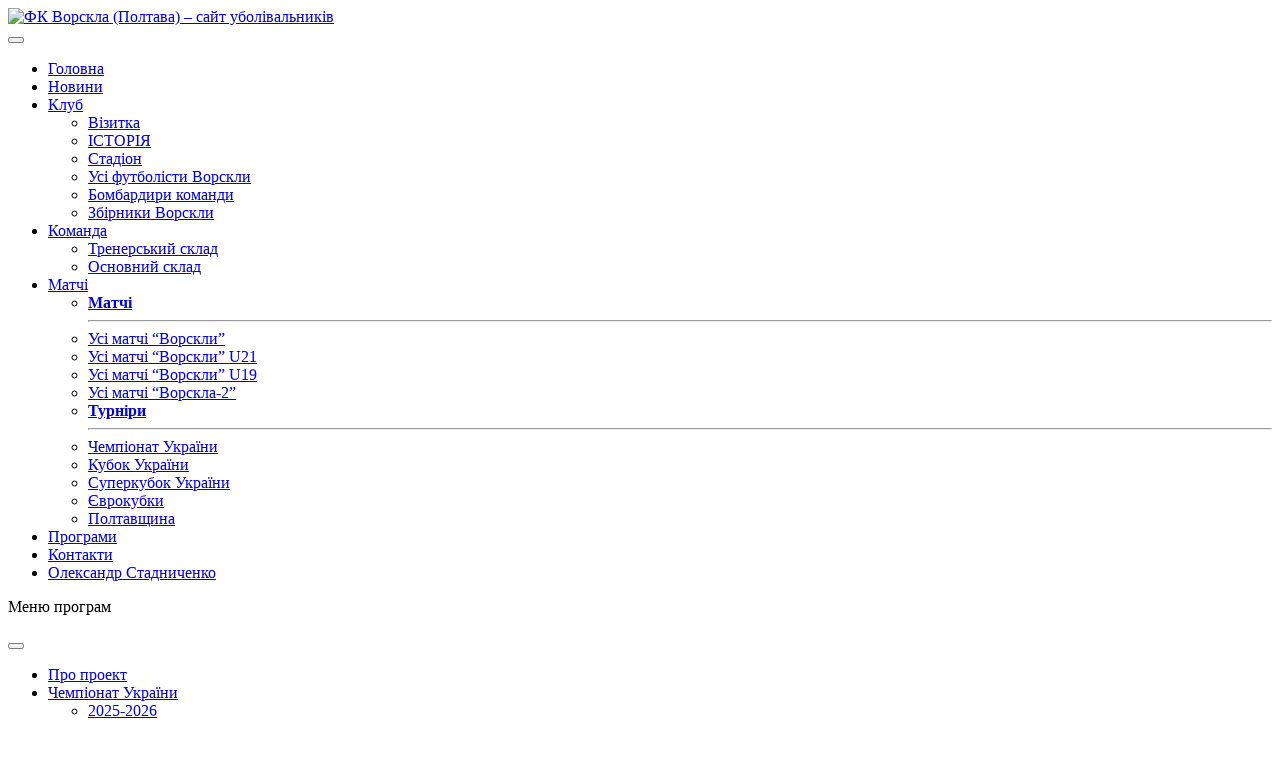

--- FILE ---
content_type: text/html; charset=UTF-8
request_url: https://fcvorskla.com.ua/programs/tag/anderleht/
body_size: 10739
content:

<!DOCTYPE html>
<html lang="uk">

<head>
    <meta charset="UTF-8">
    <meta http-equiv="x-ua-compatible" content="ie=edge">
    <meta name="viewport" content="width=device-width, initial-scale=1">
    <meta name='robots' content='index, follow, max-image-preview:large, max-snippet:-1, max-video-preview:-1' />
	<style>img:is([sizes="auto" i], [sizes^="auto," i]) { contain-intrinsic-size: 3000px 1500px }</style>
	
	<!-- This site is optimized with the Yoast SEO plugin v26.7 - https://yoast.com/wordpress/plugins/seo/ -->
	<title>Андерлехт Архіви - ФК Ворскла (Полтава) - сайт уболівальників</title>
	<link rel="canonical" href="https://fcvorskla.com.ua/programs/tag/anderleht/" />
	<meta property="og:locale" content="uk_UA" />
	<meta property="og:type" content="article" />
	<meta property="og:title" content="Андерлехт Архіви - ФК Ворскла (Полтава) - сайт уболівальників" />
	<meta property="og:url" content="https://fcvorskla.com.ua/programs/tag/anderleht/" />
	<meta property="og:site_name" content="ФК Ворскла (Полтава) - сайт уболівальників" />
	<meta name="twitter:card" content="summary_large_image" />
	<script type="application/ld+json" class="yoast-schema-graph">{"@context":"https://schema.org","@graph":[{"@type":"CollectionPage","@id":"https://fcvorskla.com.ua/programs/tag/anderleht/","url":"https://fcvorskla.com.ua/programs/tag/anderleht/","name":"Андерлехт Архіви - ФК Ворскла (Полтава) - сайт уболівальників","isPartOf":{"@id":"https://fcvorskla.com.ua/#website"},"primaryImageOfPage":{"@id":"https://fcvorskla.com.ua/programs/tag/anderleht/#primaryimage"},"image":{"@id":"https://fcvorskla.com.ua/programs/tag/anderleht/#primaryimage"},"thumbnailUrl":"https://fcvorskla.com.ua/wp-content/uploads/2022/05/19970826-FCVP-FCAB-001.jpg","breadcrumb":{"@id":"https://fcvorskla.com.ua/programs/tag/anderleht/#breadcrumb"},"inLanguage":"uk"},{"@type":"ImageObject","inLanguage":"uk","@id":"https://fcvorskla.com.ua/programs/tag/anderleht/#primaryimage","url":"https://fcvorskla.com.ua/wp-content/uploads/2022/05/19970826-FCVP-FCAB-001.jpg","contentUrl":"https://fcvorskla.com.ua/wp-content/uploads/2022/05/19970826-FCVP-FCAB-001.jpg","width":420,"height":903,"caption":"19970826 FCVP - FCAB 001"},{"@type":"BreadcrumbList","@id":"https://fcvorskla.com.ua/programs/tag/anderleht/#breadcrumb","itemListElement":[{"@type":"ListItem","position":1,"name":"Главная страница","item":"https://fcvorskla.com.ua/"},{"@type":"ListItem","position":2,"name":"Андерлехт"}]},{"@type":"WebSite","@id":"https://fcvorskla.com.ua/#website","url":"https://fcvorskla.com.ua/","name":"ФК Ворскла (Полтава) - сайт уболівальників","description":"","potentialAction":[{"@type":"SearchAction","target":{"@type":"EntryPoint","urlTemplate":"https://fcvorskla.com.ua/?s={search_term_string}"},"query-input":{"@type":"PropertyValueSpecification","valueRequired":true,"valueName":"search_term_string"}}],"inLanguage":"uk"}]}</script>
	<!-- / Yoast SEO plugin. -->


<style id='classic-theme-styles-inline-css' type='text/css'>
/*! This file is auto-generated */
.wp-block-button__link{color:#fff;background-color:#32373c;border-radius:9999px;box-shadow:none;text-decoration:none;padding:calc(.667em + 2px) calc(1.333em + 2px);font-size:1.125em}.wp-block-file__button{background:#32373c;color:#fff;text-decoration:none}
</style>
<style id='global-styles-inline-css' type='text/css'>
:root{--wp--preset--aspect-ratio--square: 1;--wp--preset--aspect-ratio--4-3: 4/3;--wp--preset--aspect-ratio--3-4: 3/4;--wp--preset--aspect-ratio--3-2: 3/2;--wp--preset--aspect-ratio--2-3: 2/3;--wp--preset--aspect-ratio--16-9: 16/9;--wp--preset--aspect-ratio--9-16: 9/16;--wp--preset--color--black: #000000;--wp--preset--color--cyan-bluish-gray: #abb8c3;--wp--preset--color--white: #ffffff;--wp--preset--color--pale-pink: #f78da7;--wp--preset--color--vivid-red: #cf2e2e;--wp--preset--color--luminous-vivid-orange: #ff6900;--wp--preset--color--luminous-vivid-amber: #fcb900;--wp--preset--color--light-green-cyan: #7bdcb5;--wp--preset--color--vivid-green-cyan: #00d084;--wp--preset--color--pale-cyan-blue: #8ed1fc;--wp--preset--color--vivid-cyan-blue: #0693e3;--wp--preset--color--vivid-purple: #9b51e0;--wp--preset--gradient--vivid-cyan-blue-to-vivid-purple: linear-gradient(135deg,rgba(6,147,227,1) 0%,rgb(155,81,224) 100%);--wp--preset--gradient--light-green-cyan-to-vivid-green-cyan: linear-gradient(135deg,rgb(122,220,180) 0%,rgb(0,208,130) 100%);--wp--preset--gradient--luminous-vivid-amber-to-luminous-vivid-orange: linear-gradient(135deg,rgba(252,185,0,1) 0%,rgba(255,105,0,1) 100%);--wp--preset--gradient--luminous-vivid-orange-to-vivid-red: linear-gradient(135deg,rgba(255,105,0,1) 0%,rgb(207,46,46) 100%);--wp--preset--gradient--very-light-gray-to-cyan-bluish-gray: linear-gradient(135deg,rgb(238,238,238) 0%,rgb(169,184,195) 100%);--wp--preset--gradient--cool-to-warm-spectrum: linear-gradient(135deg,rgb(74,234,220) 0%,rgb(151,120,209) 20%,rgb(207,42,186) 40%,rgb(238,44,130) 60%,rgb(251,105,98) 80%,rgb(254,248,76) 100%);--wp--preset--gradient--blush-light-purple: linear-gradient(135deg,rgb(255,206,236) 0%,rgb(152,150,240) 100%);--wp--preset--gradient--blush-bordeaux: linear-gradient(135deg,rgb(254,205,165) 0%,rgb(254,45,45) 50%,rgb(107,0,62) 100%);--wp--preset--gradient--luminous-dusk: linear-gradient(135deg,rgb(255,203,112) 0%,rgb(199,81,192) 50%,rgb(65,88,208) 100%);--wp--preset--gradient--pale-ocean: linear-gradient(135deg,rgb(255,245,203) 0%,rgb(182,227,212) 50%,rgb(51,167,181) 100%);--wp--preset--gradient--electric-grass: linear-gradient(135deg,rgb(202,248,128) 0%,rgb(113,206,126) 100%);--wp--preset--gradient--midnight: linear-gradient(135deg,rgb(2,3,129) 0%,rgb(40,116,252) 100%);--wp--preset--font-size--small: 13px;--wp--preset--font-size--medium: 20px;--wp--preset--font-size--large: 36px;--wp--preset--font-size--x-large: 42px;--wp--preset--spacing--20: 0.44rem;--wp--preset--spacing--30: 0.67rem;--wp--preset--spacing--40: 1rem;--wp--preset--spacing--50: 1.5rem;--wp--preset--spacing--60: 2.25rem;--wp--preset--spacing--70: 3.38rem;--wp--preset--spacing--80: 5.06rem;--wp--preset--shadow--natural: 6px 6px 9px rgba(0, 0, 0, 0.2);--wp--preset--shadow--deep: 12px 12px 50px rgba(0, 0, 0, 0.4);--wp--preset--shadow--sharp: 6px 6px 0px rgba(0, 0, 0, 0.2);--wp--preset--shadow--outlined: 6px 6px 0px -3px rgba(255, 255, 255, 1), 6px 6px rgba(0, 0, 0, 1);--wp--preset--shadow--crisp: 6px 6px 0px rgba(0, 0, 0, 1);}:where(.is-layout-flex){gap: 0.5em;}:where(.is-layout-grid){gap: 0.5em;}body .is-layout-flex{display: flex;}.is-layout-flex{flex-wrap: wrap;align-items: center;}.is-layout-flex > :is(*, div){margin: 0;}body .is-layout-grid{display: grid;}.is-layout-grid > :is(*, div){margin: 0;}:where(.wp-block-columns.is-layout-flex){gap: 2em;}:where(.wp-block-columns.is-layout-grid){gap: 2em;}:where(.wp-block-post-template.is-layout-flex){gap: 1.25em;}:where(.wp-block-post-template.is-layout-grid){gap: 1.25em;}.has-black-color{color: var(--wp--preset--color--black) !important;}.has-cyan-bluish-gray-color{color: var(--wp--preset--color--cyan-bluish-gray) !important;}.has-white-color{color: var(--wp--preset--color--white) !important;}.has-pale-pink-color{color: var(--wp--preset--color--pale-pink) !important;}.has-vivid-red-color{color: var(--wp--preset--color--vivid-red) !important;}.has-luminous-vivid-orange-color{color: var(--wp--preset--color--luminous-vivid-orange) !important;}.has-luminous-vivid-amber-color{color: var(--wp--preset--color--luminous-vivid-amber) !important;}.has-light-green-cyan-color{color: var(--wp--preset--color--light-green-cyan) !important;}.has-vivid-green-cyan-color{color: var(--wp--preset--color--vivid-green-cyan) !important;}.has-pale-cyan-blue-color{color: var(--wp--preset--color--pale-cyan-blue) !important;}.has-vivid-cyan-blue-color{color: var(--wp--preset--color--vivid-cyan-blue) !important;}.has-vivid-purple-color{color: var(--wp--preset--color--vivid-purple) !important;}.has-black-background-color{background-color: var(--wp--preset--color--black) !important;}.has-cyan-bluish-gray-background-color{background-color: var(--wp--preset--color--cyan-bluish-gray) !important;}.has-white-background-color{background-color: var(--wp--preset--color--white) !important;}.has-pale-pink-background-color{background-color: var(--wp--preset--color--pale-pink) !important;}.has-vivid-red-background-color{background-color: var(--wp--preset--color--vivid-red) !important;}.has-luminous-vivid-orange-background-color{background-color: var(--wp--preset--color--luminous-vivid-orange) !important;}.has-luminous-vivid-amber-background-color{background-color: var(--wp--preset--color--luminous-vivid-amber) !important;}.has-light-green-cyan-background-color{background-color: var(--wp--preset--color--light-green-cyan) !important;}.has-vivid-green-cyan-background-color{background-color: var(--wp--preset--color--vivid-green-cyan) !important;}.has-pale-cyan-blue-background-color{background-color: var(--wp--preset--color--pale-cyan-blue) !important;}.has-vivid-cyan-blue-background-color{background-color: var(--wp--preset--color--vivid-cyan-blue) !important;}.has-vivid-purple-background-color{background-color: var(--wp--preset--color--vivid-purple) !important;}.has-black-border-color{border-color: var(--wp--preset--color--black) !important;}.has-cyan-bluish-gray-border-color{border-color: var(--wp--preset--color--cyan-bluish-gray) !important;}.has-white-border-color{border-color: var(--wp--preset--color--white) !important;}.has-pale-pink-border-color{border-color: var(--wp--preset--color--pale-pink) !important;}.has-vivid-red-border-color{border-color: var(--wp--preset--color--vivid-red) !important;}.has-luminous-vivid-orange-border-color{border-color: var(--wp--preset--color--luminous-vivid-orange) !important;}.has-luminous-vivid-amber-border-color{border-color: var(--wp--preset--color--luminous-vivid-amber) !important;}.has-light-green-cyan-border-color{border-color: var(--wp--preset--color--light-green-cyan) !important;}.has-vivid-green-cyan-border-color{border-color: var(--wp--preset--color--vivid-green-cyan) !important;}.has-pale-cyan-blue-border-color{border-color: var(--wp--preset--color--pale-cyan-blue) !important;}.has-vivid-cyan-blue-border-color{border-color: var(--wp--preset--color--vivid-cyan-blue) !important;}.has-vivid-purple-border-color{border-color: var(--wp--preset--color--vivid-purple) !important;}.has-vivid-cyan-blue-to-vivid-purple-gradient-background{background: var(--wp--preset--gradient--vivid-cyan-blue-to-vivid-purple) !important;}.has-light-green-cyan-to-vivid-green-cyan-gradient-background{background: var(--wp--preset--gradient--light-green-cyan-to-vivid-green-cyan) !important;}.has-luminous-vivid-amber-to-luminous-vivid-orange-gradient-background{background: var(--wp--preset--gradient--luminous-vivid-amber-to-luminous-vivid-orange) !important;}.has-luminous-vivid-orange-to-vivid-red-gradient-background{background: var(--wp--preset--gradient--luminous-vivid-orange-to-vivid-red) !important;}.has-very-light-gray-to-cyan-bluish-gray-gradient-background{background: var(--wp--preset--gradient--very-light-gray-to-cyan-bluish-gray) !important;}.has-cool-to-warm-spectrum-gradient-background{background: var(--wp--preset--gradient--cool-to-warm-spectrum) !important;}.has-blush-light-purple-gradient-background{background: var(--wp--preset--gradient--blush-light-purple) !important;}.has-blush-bordeaux-gradient-background{background: var(--wp--preset--gradient--blush-bordeaux) !important;}.has-luminous-dusk-gradient-background{background: var(--wp--preset--gradient--luminous-dusk) !important;}.has-pale-ocean-gradient-background{background: var(--wp--preset--gradient--pale-ocean) !important;}.has-electric-grass-gradient-background{background: var(--wp--preset--gradient--electric-grass) !important;}.has-midnight-gradient-background{background: var(--wp--preset--gradient--midnight) !important;}.has-small-font-size{font-size: var(--wp--preset--font-size--small) !important;}.has-medium-font-size{font-size: var(--wp--preset--font-size--medium) !important;}.has-large-font-size{font-size: var(--wp--preset--font-size--large) !important;}.has-x-large-font-size{font-size: var(--wp--preset--font-size--x-large) !important;}
:where(.wp-block-post-template.is-layout-flex){gap: 1.25em;}:where(.wp-block-post-template.is-layout-grid){gap: 1.25em;}
:where(.wp-block-columns.is-layout-flex){gap: 2em;}:where(.wp-block-columns.is-layout-grid){gap: 2em;}
:root :where(.wp-block-pullquote){font-size: 1.5em;line-height: 1.6;}
</style>
<link rel='stylesheet' id='wpo_min-header-0-css' href='//fcvorskla.com.ua/wp-content/cache/wpo-minify/1761249531/assets/wpo-minify-header-6b0630e8.min.css' type='text/css' media='all' />
<script type="text/javascript" src="//fcvorskla.com.ua/wp-content/cache/wpo-minify/1761249531/assets/wpo-minify-header-7adb0e39.min.js" id="wpo_min-header-0-js"></script>
<link rel="https://api.w.org/" href="https://fcvorskla.com.ua/wp-json/" /><link rel="icon" href="https://fcvorskla.com.ua/wp-content/uploads/2018/07/medium_logo_55-32x32.png" sizes="32x32" />
<link rel="icon" href="https://fcvorskla.com.ua/wp-content/uploads/2018/07/medium_logo_55-200x200.png" sizes="192x192" />
<link rel="apple-touch-icon" href="https://fcvorskla.com.ua/wp-content/uploads/2018/07/medium_logo_55-200x200.png" />
<meta name="msapplication-TileImage" content="https://fcvorskla.com.ua/wp-content/uploads/2018/07/medium_logo_55.png" />
    <!-- Meta Pixel Code -->
    <script>
        !function (f, b, e, v, n, t, s) {
            if (f.fbq) return;
            n = f.fbq = function () {
                n.callMethod ?
                    n.callMethod.apply(n, arguments) : n.queue.push(arguments)
            };
            if (!f._fbq) f._fbq = n;
            n.push = n;
            n.loaded = !0;
            n.version = '2.0';
            n.queue = [];
            t = b.createElement(e);
            t.async = !0;
            t.src = v;
            s = b.getElementsByTagName(e)[0];
            s.parentNode.insertBefore(t, s)
        }(window, document, 'script',
            'https://connect.facebook.net/en_US/fbevents.js');
        fbq('init', '335706748991750');
        fbq('track', 'PageView');
    </script>
    <noscript><img height="1" width="1" style="display:none"
                   src="https://www.facebook.com/tr?id=335706748991750&ev=PageView&noscript=1"
        /></noscript>
    <!-- End Meta Pixel Code -->
</head>

<body id="page" class="archive tax-program_tag term-anderleht term-339">
<header class="header">
    <div class="container">
        <div class="row">
            <div class="col-lg-2  col-sm-3 no-gutters d-flex">
                <a class="header__brand brand" href="https://fcvorskla.com.ua">
                                            <img class="brand__img" src="https://fcvorskla.com.ua/wp-content/themes/fc-vorskla-2/compiled/assets/images/site-logo.png"
                             alt="ФК Ворскла (Полтава) &#8211; сайт уболівальників"/>
                                    </a><!-- /.brand -->
            </div>
            <button class="hamburger navbar-toggler" type="button" data-toggle="collapse" data-target="#primaryNavBar"
                    aria-controls="primaryNavBar" aria-expanded="false" aria-label="Toggle navigation">
                <span class="line"></span>
                <span class="line"></span>
                <span class="line"></span>
            </button>
            <div class="col-lg-10">
                <nav class="nav-primary header__nav navbar navbar-expand-lg navbar-light">
                    <div id="primaryNavBar" class="collapse navbar-collapse"><ul id="primary-menu" class="navbar-nav"><li id="menu-item-12208" class="home menu-item menu-item-type-post_type menu-item-object-page menu-item-home menu-item-12208"><a title="Головна" href="https://fcvorskla.com.ua/">Головна</a></li>
<li id="menu-item-12371" class="menu-item menu-item-type-post_type menu-item-object-page current_page_parent menu-item-12371"><a title="Новини" href="https://fcvorskla.com.ua/news/">Новини</a></li>
<li id="menu-item-12206" class="menu-item menu-item-type-custom menu-item-object-custom menu-item-has-children menu-item-12206 dropdown"><a title="Клуб" href="#" data-toggle="dropdown" class="dropdown-toggle" aria-haspopup="true">Клуб <span class="caret"></span></a>
<ul role="menu" class="dropdown-menu">
	<li id="menu-item-12207" class="menu-item menu-item-type-post_type menu-item-object-page menu-item-12207"><a title="Візитка" href="https://fcvorskla.com.ua/klub/vizitka/">Візитка</a></li>
	<li id="menu-item-12225" class="menu-item menu-item-type-post_type menu-item-object-page menu-item-12225"><a title="ІСТОРІЯ" href="https://fcvorskla.com.ua/klub/istoriya/">ІСТОРІЯ</a></li>
	<li id="menu-item-12251" class="menu-item menu-item-type-post_type menu-item-object-page menu-item-12251"><a title="Стадіон" href="https://fcvorskla.com.ua/klub/stadion/">Стадіон</a></li>
	<li id="menu-item-19722" class="menu-item menu-item-type-post_type menu-item-object-page menu-item-19722"><a title="Усі футболісти Ворскли" href="https://fcvorskla.com.ua/klub/players/">Усі футболісти Ворскли</a></li>
	<li id="menu-item-34745" class="menu-item menu-item-type-post_type menu-item-object-page menu-item-34745"><a title="Бомбардири команди" href="https://fcvorskla.com.ua/klub/team-goal-scorers/">Бомбардири команди</a></li>
	<li id="menu-item-34979" class="menu-item menu-item-type-post_type menu-item-object-page menu-item-34979"><a title="Збірники Ворскли" href="https://fcvorskla.com.ua/klub/national-players/">Збірники Ворскли</a></li>
</ul>
</li>
<li id="menu-item-12571" class="menu-item menu-item-type-post_type menu-item-object-page menu-item-has-children menu-item-12571 dropdown"><a title="Команда" href="#" data-toggle="dropdown" class="dropdown-toggle" aria-haspopup="true">Команда <span class="caret"></span></a>
<ul role="menu" class="dropdown-menu">
	<li id="menu-item-12574" class="menu-item menu-item-type-post_type menu-item-object-page menu-item-12574"><a title="Тренерський склад" href="https://fcvorskla.com.ua/komanda/trenerskij-sklad/">Тренерський склад</a></li>
	<li id="menu-item-12577" class="menu-item menu-item-type-post_type menu-item-object-page menu-item-12577"><a title="Основний склад" href="https://fcvorskla.com.ua/komanda/osnovnij-sklad/">Основний склад</a></li>
</ul>
</li>
<li id="menu-item-17709" class="menu-item menu-item-type-post_type menu-item-object-page menu-item-has-children menu-item-17709 dropdown"><a title="Матчі" href="#" data-toggle="dropdown" class="dropdown-toggle" aria-haspopup="true">Матчі <span class="caret"></span></a>
<ul role="menu" class="dropdown-menu">
	<li id="menu-item-19484" class="menu-item menu-item-type-custom menu-item-object-custom menu-item-19484"><a title="&lt;strong&gt;Матчі&lt;/strong&gt;&lt;hr&gt;" href="#"><strong>Матчі</strong><hr></a></li>
	<li id="menu-item-17710" class="menu-item menu-item-type-post_type menu-item-object-page menu-item-17710"><a title="Усі матчі “Ворскли”" href="https://fcvorskla.com.ua/games/vorskla/">Усі матчі “Ворскли”</a></li>
	<li id="menu-item-17711" class="menu-item menu-item-type-post_type menu-item-object-page menu-item-17711"><a title="Усі матчі “Ворскли” U21" href="https://fcvorskla.com.ua/games/vorskla-u21/">Усі матчі “Ворскли” U21</a></li>
	<li id="menu-item-17712" class="menu-item menu-item-type-post_type menu-item-object-page menu-item-17712"><a title="Усі матчі “Ворскли” U19" href="https://fcvorskla.com.ua/games/vorskla-u19/">Усі матчі “Ворскли” U19</a></li>
	<li id="menu-item-17713" class="menu-item menu-item-type-post_type menu-item-object-page menu-item-17713"><a title="Усі матчі “Ворскла-2”" href="https://fcvorskla.com.ua/games/vorskla-double/">Усі матчі “Ворскла-2”</a></li>
	<li id="menu-item-19485" class="menu-item menu-item-type-custom menu-item-object-custom menu-item-19485"><a title="&lt;strong&gt;Турніри&lt;/strong&gt;&lt;hr&gt;" href="#"><strong>Турніри</strong><hr></a></li>
	<li id="menu-item-19479" class="menu-item menu-item-type-post_type menu-item-object-page menu-item-19479"><a title="Чемпіонат України" href="https://fcvorskla.com.ua/tournaments/championship/">Чемпіонат України</a></li>
	<li id="menu-item-19482" class="menu-item menu-item-type-post_type menu-item-object-page menu-item-19482"><a title="Кубок України" href="https://fcvorskla.com.ua/tournaments/national-cup/">Кубок України</a></li>
	<li id="menu-item-19480" class="menu-item menu-item-type-post_type menu-item-object-page menu-item-19480"><a title="Суперкубок України" href="https://fcvorskla.com.ua/tournaments/super-cup/">Суперкубок України</a></li>
	<li id="menu-item-19483" class="menu-item menu-item-type-post_type menu-item-object-page menu-item-19483"><a title="Єврокубки" href="https://fcvorskla.com.ua/tournaments/euro-cup/">Єврокубки</a></li>
	<li id="menu-item-19481" class="menu-item menu-item-type-post_type menu-item-object-page menu-item-19481"><a title="Полтавщина" href="https://fcvorskla.com.ua/tournaments/poltava/">Полтавщина</a></li>
</ul>
</li>
<li id="menu-item-17267" class="menu-item menu-item-type-custom menu-item-object-custom menu-item-17267"><a title="Програми" href="/programs/">Програми</a></li>
<li id="menu-item-19287" class="menu-item menu-item-type-post_type menu-item-object-page menu-item-19287"><a title="Контакти" href="https://fcvorskla.com.ua/komanda-sajtu/">Контакти</a></li>
<li id="menu-item-12327" class="idea-site menu-item menu-item-type-post_type menu-item-object-page menu-item-12327"><a title="Олександр Стадниченко" href="https://fcvorskla.com.ua/oleksandr-stadnichenko/">Олександр Стадниченко</a></li>
</ul></div>                </nav><!-- .nav-primary -->

            </div>
        </div>
        <!-- /.header__row -->
    </div>
    <!-- /.header__container -->
</header><!-- .banner -->
<div id="content" class="site-content">

    <div class="programs-menu">
        <div class="container">
            <div class="row">
                <p class="menu-title">Меню програм</p>
                <button class="hamburger navbar-toggler" type="button" data-toggle="collapse"
                        data-target="#programsNavBar"
                        aria-controls="programsNavBar" aria-expanded="false" aria-label="Toggle navigation">
                    <span class="line"></span>
                    <span class="line"></span>
                    <span class="line"></span>
                </button>
                <div class="col-lg-12">
                    <nav class="nav-programs header__nav navbar navbar-expand-lg navbar-light">
                        <div id="programsNavBar" class="collapse navbar-collapse"><ul id="programs-menu" class="navbar-nav"><li id="menu-item-33553" class="menu-item menu-item-type-taxonomy menu-item-object-program_category menu-item-33553"><a title="Про проект" href="https://fcvorskla.com.ua/programs/category/proekt/">Про проект</a></li>
<li id="menu-item-33554" class="menu-item menu-item-type-taxonomy menu-item-object-program_category menu-item-has-children menu-item-33554 dropdown"><a title="Чемпіонат України" href="#" data-toggle="dropdown" class="dropdown-toggle" aria-haspopup="true">Чемпіонат України <span class="caret"></span></a>
<ul role="menu" class="dropdown-menu">
	<li id="menu-item-43306" class="menu-item menu-item-type-taxonomy menu-item-object-program_category menu-item-43306"><a title="2025-2026" href="https://fcvorskla.com.ua/programs/category/championship/2025-2026/">2025-2026</a></li>
	<li id="menu-item-42484" class="menu-item menu-item-type-taxonomy menu-item-object-program_category menu-item-42484"><a title="2024-2025" href="https://fcvorskla.com.ua/programs/category/championship/2024-2025/">2024-2025</a></li>
	<li id="menu-item-41892" class="menu-item menu-item-type-taxonomy menu-item-object-program_category menu-item-41892"><a title="2023-2024" href="https://fcvorskla.com.ua/programs/category/championship/2023-2024/">2023-2024</a></li>
	<li id="menu-item-39195" class="menu-item menu-item-type-taxonomy menu-item-object-program_category menu-item-39195"><a title="2022-2023" href="https://fcvorskla.com.ua/programs/category/championship/2022-2023/">2022-2023</a></li>
	<li id="menu-item-35192" class="menu-item menu-item-type-taxonomy menu-item-object-program_category menu-item-35192"><a title="2021-2022" href="https://fcvorskla.com.ua/programs/category/championship/2021-2022/">2021-2022</a></li>
	<li id="menu-item-33555" class="menu-item menu-item-type-taxonomy menu-item-object-program_category menu-item-33555"><a title="2020-2021" href="https://fcvorskla.com.ua/programs/category/championship/2020-2021/">2020-2021</a></li>
	<li id="menu-item-33566" class="menu-item menu-item-type-taxonomy menu-item-object-program_category menu-item-33566"><a title="2019-2020" href="https://fcvorskla.com.ua/programs/category/championship/2019-2020/">2019-2020</a></li>
	<li id="menu-item-33573" class="menu-item menu-item-type-taxonomy menu-item-object-program_category menu-item-33573"><a title="2018-2019" href="https://fcvorskla.com.ua/programs/category/championship/2018-2019/">2018-2019</a></li>
	<li id="menu-item-33572" class="menu-item menu-item-type-taxonomy menu-item-object-program_category menu-item-33572"><a title="2017-2018" href="https://fcvorskla.com.ua/programs/category/championship/2017-2018/">2017-2018</a></li>
	<li id="menu-item-33571" class="menu-item menu-item-type-taxonomy menu-item-object-program_category menu-item-33571"><a title="2016-2017" href="https://fcvorskla.com.ua/programs/category/championship/2016-2017/">2016-2017</a></li>
	<li id="menu-item-33570" class="menu-item menu-item-type-taxonomy menu-item-object-program_category menu-item-33570"><a title="2015-2016" href="https://fcvorskla.com.ua/programs/category/championship/2015-2016/">2015-2016</a></li>
	<li id="menu-item-33590" class="menu-item menu-item-type-taxonomy menu-item-object-program_category menu-item-33590"><a title="2014-2015" href="https://fcvorskla.com.ua/programs/category/championship/2014-2015/">2014-2015</a></li>
	<li id="menu-item-33589" class="menu-item menu-item-type-taxonomy menu-item-object-program_category menu-item-33589"><a title="2013-2014" href="https://fcvorskla.com.ua/programs/category/championship/2013-2014/">2013-2014</a></li>
	<li id="menu-item-33588" class="menu-item menu-item-type-taxonomy menu-item-object-program_category menu-item-33588"><a title="2012-2013" href="https://fcvorskla.com.ua/programs/category/championship/2012-2013/">2012-2013</a></li>
	<li id="menu-item-33587" class="menu-item menu-item-type-taxonomy menu-item-object-program_category menu-item-33587"><a title="2011-2012" href="https://fcvorskla.com.ua/programs/category/championship/2011-2012/">2011-2012</a></li>
	<li id="menu-item-33586" class="menu-item menu-item-type-taxonomy menu-item-object-program_category menu-item-33586"><a title="2010-2011" href="https://fcvorskla.com.ua/programs/category/championship/2010-2011/">2010-2011</a></li>
	<li id="menu-item-33592" class="menu-item menu-item-type-taxonomy menu-item-object-program_category menu-item-33592"><a title="2009-2010" href="https://fcvorskla.com.ua/programs/category/championship/2009-2010/">2009-2010</a></li>
	<li id="menu-item-33584" class="menu-item menu-item-type-taxonomy menu-item-object-program_category menu-item-33584"><a title="2008-2009" href="https://fcvorskla.com.ua/programs/category/championship/cup-ukr-2008-2009-championship/">2008-2009</a></li>
	<li id="menu-item-33583" class="menu-item menu-item-type-taxonomy menu-item-object-program_category menu-item-33583"><a title="2007-2008" href="https://fcvorskla.com.ua/programs/category/championship/2007-2008/">2007-2008</a></li>
	<li id="menu-item-33582" class="menu-item menu-item-type-taxonomy menu-item-object-program_category menu-item-33582"><a title="2006-2007" href="https://fcvorskla.com.ua/programs/category/championship/2006-2007/">2006-2007</a></li>
	<li id="menu-item-33581" class="menu-item menu-item-type-taxonomy menu-item-object-program_category menu-item-33581"><a title="2005-2006" href="https://fcvorskla.com.ua/programs/category/championship/2005-2006/">2005-2006</a></li>
	<li id="menu-item-33580" class="menu-item menu-item-type-taxonomy menu-item-object-program_category menu-item-33580"><a title="2004-2005" href="https://fcvorskla.com.ua/programs/category/championship/2004-2005/">2004-2005</a></li>
	<li id="menu-item-33579" class="menu-item menu-item-type-taxonomy menu-item-object-program_category menu-item-33579"><a title="2003-2004" href="https://fcvorskla.com.ua/programs/category/championship/2003-2004/">2003-2004</a></li>
	<li id="menu-item-33578" class="menu-item menu-item-type-taxonomy menu-item-object-program_category menu-item-33578"><a title="2002-2003" href="https://fcvorskla.com.ua/programs/category/championship/2002-2003/">2002-2003</a></li>
	<li id="menu-item-33577" class="menu-item menu-item-type-taxonomy menu-item-object-program_category menu-item-33577"><a title="2001-2002" href="https://fcvorskla.com.ua/programs/category/championship/2001-2002/">2001-2002</a></li>
	<li id="menu-item-33576" class="menu-item menu-item-type-taxonomy menu-item-object-program_category menu-item-33576"><a title="2000-2001" href="https://fcvorskla.com.ua/programs/category/championship/2000-2001/">2000-2001</a></li>
	<li id="menu-item-33575" class="menu-item menu-item-type-taxonomy menu-item-object-program_category menu-item-33575"><a title="1999-2000" href="https://fcvorskla.com.ua/programs/category/championship/1999-2000/">1999-2000</a></li>
	<li id="menu-item-33574" class="menu-item menu-item-type-taxonomy menu-item-object-program_category menu-item-33574"><a title="1998-1999" href="https://fcvorskla.com.ua/programs/category/championship/1998-1999/">1998-1999</a></li>
	<li id="menu-item-33660" class="menu-item menu-item-type-taxonomy menu-item-object-program_category menu-item-33660"><a title="1997-1998" href="https://fcvorskla.com.ua/programs/category/championship/1997-1998/">1997-1998</a></li>
	<li id="menu-item-33659" class="menu-item menu-item-type-taxonomy menu-item-object-program_category menu-item-33659"><a title="1996-1997" href="https://fcvorskla.com.ua/programs/category/championship/1996-1997/">1996-1997</a></li>
	<li id="menu-item-33658" class="menu-item menu-item-type-taxonomy menu-item-object-program_category menu-item-33658"><a title="1995-1996" href="https://fcvorskla.com.ua/programs/category/championship/1995-1996/">1995-1996</a></li>
	<li id="menu-item-33657" class="menu-item menu-item-type-taxonomy menu-item-object-program_category menu-item-33657"><a title="1994-1995" href="https://fcvorskla.com.ua/programs/category/championship/1994-1995/">1994-1995</a></li>
	<li id="menu-item-33656" class="menu-item menu-item-type-taxonomy menu-item-object-program_category menu-item-33656"><a title="1993-1994" href="https://fcvorskla.com.ua/programs/category/championship/1993-1994/">1993-1994</a></li>
	<li id="menu-item-33655" class="menu-item menu-item-type-taxonomy menu-item-object-program_category menu-item-33655"><a title="1992-1993" href="https://fcvorskla.com.ua/programs/category/championship/1992-1993/">1992-1993</a></li>
	<li id="menu-item-33654" class="menu-item menu-item-type-taxonomy menu-item-object-program_category menu-item-33654"><a title="1992" href="https://fcvorskla.com.ua/programs/category/championship/1992/">1992</a></li>
</ul>
</li>
<li id="menu-item-33597" class="menu-item menu-item-type-taxonomy menu-item-object-program_category menu-item-has-children menu-item-33597 dropdown"><a title="Кубок України" href="#" data-toggle="dropdown" class="dropdown-toggle" aria-haspopup="true">Кубок України <span class="caret"></span></a>
<ul role="menu" class="dropdown-menu">
	<li id="menu-item-42483" class="menu-item menu-item-type-taxonomy menu-item-object-program_category menu-item-42483"><a title="2024-2025" href="https://fcvorskla.com.ua/programs/category/cup/2024-2025-cup/">2024-2025</a></li>
	<li id="menu-item-41893" class="menu-item menu-item-type-taxonomy menu-item-object-program_category menu-item-41893"><a title="2023-2024" href="https://fcvorskla.com.ua/programs/category/cup/2023-2024-cup/">2023-2024</a></li>
	<li id="menu-item-39196" class="menu-item menu-item-type-taxonomy menu-item-object-program_category menu-item-39196"><a title="2022-2023" href="https://fcvorskla.com.ua/programs/category/cup/2022-2023-cup/">2022-2023</a></li>
	<li id="menu-item-35591" class="menu-item menu-item-type-taxonomy menu-item-object-program_category menu-item-35591"><a title="2021-2022" href="https://fcvorskla.com.ua/programs/category/cup/2021-2022-cup/">2021-2022</a></li>
	<li id="menu-item-33716" class="menu-item menu-item-type-taxonomy menu-item-object-program_category menu-item-33716"><a title="2020-2021" href="https://fcvorskla.com.ua/programs/category/cup/2020-2021-cup/">2020-2021</a></li>
	<li id="menu-item-33653" class="menu-item menu-item-type-taxonomy menu-item-object-program_category menu-item-33653"><a title="2019-2020" href="https://fcvorskla.com.ua/programs/category/cup/2019-2020-cup/">2019-2020</a></li>
	<li id="menu-item-33652" class="menu-item menu-item-type-taxonomy menu-item-object-program_category menu-item-33652"><a title="2018-2019" href="https://fcvorskla.com.ua/programs/category/cup/2018-2019-cup/">2018-2019</a></li>
	<li id="menu-item-33651" class="menu-item menu-item-type-taxonomy menu-item-object-program_category menu-item-33651"><a title="2017-2018" href="https://fcvorskla.com.ua/programs/category/cup/2017-2018-cup/">2017-2018</a></li>
	<li id="menu-item-33650" class="menu-item menu-item-type-taxonomy menu-item-object-program_category menu-item-33650"><a title="2016-2017" href="https://fcvorskla.com.ua/programs/category/cup/2016-2017-cup/">2016-2017</a></li>
	<li id="menu-item-33649" class="menu-item menu-item-type-taxonomy menu-item-object-program_category menu-item-33649"><a title="2015-2016" href="https://fcvorskla.com.ua/programs/category/cup/2015-2016-cup/">2015-2016</a></li>
	<li id="menu-item-33648" class="menu-item menu-item-type-taxonomy menu-item-object-program_category menu-item-33648"><a title="2014-2015" href="https://fcvorskla.com.ua/programs/category/cup/cup-ukr-2014-2015/">2014-2015</a></li>
	<li id="menu-item-33647" class="menu-item menu-item-type-taxonomy menu-item-object-program_category menu-item-33647"><a title="2013-2014" href="https://fcvorskla.com.ua/programs/category/cup/cup-ukr-2013-2014/">2013-2014</a></li>
	<li id="menu-item-33646" class="menu-item menu-item-type-taxonomy menu-item-object-program_category menu-item-33646"><a title="2012-2013" href="https://fcvorskla.com.ua/programs/category/cup/cup-ukr-2012-2013/">2012-2013</a></li>
	<li id="menu-item-33645" class="menu-item menu-item-type-taxonomy menu-item-object-program_category menu-item-33645"><a title="2011-2012" href="https://fcvorskla.com.ua/programs/category/cup/cup-ukr-2011-2012/">2011-2012</a></li>
	<li id="menu-item-33644" class="menu-item menu-item-type-taxonomy menu-item-object-program_category menu-item-33644"><a title="2010-2011" href="https://fcvorskla.com.ua/programs/category/cup/cup-ukr-2010-2011/">2010-2011</a></li>
	<li id="menu-item-33643" class="menu-item menu-item-type-taxonomy menu-item-object-program_category menu-item-33643"><a title="2009-2010" href="https://fcvorskla.com.ua/programs/category/cup/cup-ukr-2009-2010/">2009-2010</a></li>
	<li id="menu-item-33642" class="menu-item menu-item-type-taxonomy menu-item-object-program_category menu-item-33642"><a title="2008-2009" href="https://fcvorskla.com.ua/programs/category/cup/cup-ukr-2008-2009/">2008-2009</a></li>
	<li id="menu-item-33641" class="menu-item menu-item-type-taxonomy menu-item-object-program_category menu-item-33641"><a title="2007-2008" href="https://fcvorskla.com.ua/programs/category/cup/2007-2008-cup/">2007-2008</a></li>
	<li id="menu-item-33640" class="menu-item menu-item-type-taxonomy menu-item-object-program_category menu-item-33640"><a title="2006-2007" href="https://fcvorskla.com.ua/programs/category/cup/2006-2007-cup/">2006-2007</a></li>
	<li id="menu-item-33639" class="menu-item menu-item-type-taxonomy menu-item-object-program_category menu-item-33639"><a title="2005-2006" href="https://fcvorskla.com.ua/programs/category/cup/2005-2006-cup/">2005-2006</a></li>
	<li id="menu-item-33638" class="menu-item menu-item-type-taxonomy menu-item-object-program_category menu-item-33638"><a title="2004-2005" href="https://fcvorskla.com.ua/programs/category/cup/2004-2005-cup/">2004-2005</a></li>
	<li id="menu-item-33637" class="menu-item menu-item-type-taxonomy menu-item-object-program_category menu-item-33637"><a title="2003-2004" href="https://fcvorskla.com.ua/programs/category/cup/2003-2004-cup/">2003-2004</a></li>
	<li id="menu-item-33636" class="menu-item menu-item-type-taxonomy menu-item-object-program_category menu-item-33636"><a title="2002-2003" href="https://fcvorskla.com.ua/programs/category/cup/2002-2003-cup/">2002-2003</a></li>
	<li id="menu-item-33635" class="menu-item menu-item-type-taxonomy menu-item-object-program_category menu-item-33635"><a title="2000-2001" href="https://fcvorskla.com.ua/programs/category/cup/2000-2001-cup/">2000-2001</a></li>
	<li id="menu-item-33634" class="menu-item menu-item-type-taxonomy menu-item-object-program_category menu-item-33634"><a title="1999-2000" href="https://fcvorskla.com.ua/programs/category/cup/1999-2000-cup/">1999-2000</a></li>
	<li id="menu-item-33633" class="menu-item menu-item-type-taxonomy menu-item-object-program_category menu-item-33633"><a title="1998-1999" href="https://fcvorskla.com.ua/programs/category/cup/1998-1999-cup/">1998-1999</a></li>
	<li id="menu-item-33632" class="menu-item menu-item-type-taxonomy menu-item-object-program_category menu-item-33632"><a title="1997-1998" href="https://fcvorskla.com.ua/programs/category/cup/1997-1998-cup/">1997-1998</a></li>
	<li id="menu-item-33631" class="menu-item menu-item-type-taxonomy menu-item-object-program_category menu-item-33631"><a title="1996-1997" href="https://fcvorskla.com.ua/programs/category/cup/1996-1997-cup/">1996-1997</a></li>
	<li id="menu-item-33630" class="menu-item menu-item-type-taxonomy menu-item-object-program_category menu-item-33630"><a title="1995-1996" href="https://fcvorskla.com.ua/programs/category/cup/1995-1996-cup/">1995-1996</a></li>
	<li id="menu-item-33629" class="menu-item menu-item-type-taxonomy menu-item-object-program_category menu-item-33629"><a title="1994-1995" href="https://fcvorskla.com.ua/programs/category/cup/cup-ukr-1994-1995/">1994-1995</a></li>
	<li id="menu-item-33628" class="menu-item menu-item-type-taxonomy menu-item-object-program_category menu-item-33628"><a title="1993-1994" href="https://fcvorskla.com.ua/programs/category/cup/cup-ukr-1993-1994/">1993-1994</a></li>
	<li id="menu-item-33627" class="menu-item menu-item-type-taxonomy menu-item-object-program_category menu-item-33627"><a title="1992-1993" href="https://fcvorskla.com.ua/programs/category/cup/1992-1993-cup/">1992-1993</a></li>
	<li id="menu-item-33626" class="menu-item menu-item-type-taxonomy menu-item-object-program_category menu-item-33626"><a title="1992" href="https://fcvorskla.com.ua/programs/category/cup/1992-cup/">1992</a></li>
</ul>
</li>
<li id="menu-item-33600" class="menu-item menu-item-type-taxonomy menu-item-object-program_category menu-item-has-children menu-item-33600 dropdown"><a title="Чемпіонат СРСР" href="#" data-toggle="dropdown" class="dropdown-toggle" aria-haspopup="true">Чемпіонат СРСР <span class="caret"></span></a>
<ul role="menu" class="dropdown-menu">
	<li id="menu-item-33625" class="menu-item menu-item-type-taxonomy menu-item-object-program_category menu-item-33625"><a title="1991" href="https://fcvorskla.com.ua/programs/category/champ-ussr/champ-ussr-1991/">1991</a></li>
	<li id="menu-item-33620" class="menu-item menu-item-type-taxonomy menu-item-object-program_category menu-item-33620"><a title="1990" href="https://fcvorskla.com.ua/programs/category/champ-ussr/champ-ussr-1990/">1990</a></li>
	<li id="menu-item-33619" class="menu-item menu-item-type-taxonomy menu-item-object-program_category menu-item-33619"><a title="1989" href="https://fcvorskla.com.ua/programs/category/champ-ussr/champ-ussr-1989/">1989</a></li>
	<li id="menu-item-33622" class="menu-item menu-item-type-taxonomy menu-item-object-program_category menu-item-33622"><a title="1988" href="https://fcvorskla.com.ua/programs/category/champ-ussr/champ-ussr-1988/">1988</a></li>
	<li id="menu-item-33621" class="menu-item menu-item-type-taxonomy menu-item-object-program_category menu-item-33621"><a title="1987" href="https://fcvorskla.com.ua/programs/category/champ-ussr/champ-ussr-1987/">1987</a></li>
	<li id="menu-item-33689" class="menu-item menu-item-type-taxonomy menu-item-object-program_category menu-item-33689"><a title="1982" href="https://fcvorskla.com.ua/programs/category/champ-ussr/champ-ussr-1982/">1982</a></li>
	<li id="menu-item-33688" class="menu-item menu-item-type-taxonomy menu-item-object-program_category menu-item-33688"><a title="1981" href="https://fcvorskla.com.ua/programs/category/champ-ussr/champ-ussr-1981/">1981</a></li>
	<li id="menu-item-33687" class="menu-item menu-item-type-taxonomy menu-item-object-program_category menu-item-33687"><a title="1980" href="https://fcvorskla.com.ua/programs/category/champ-ussr/champ-ussr-1980/">1980</a></li>
	<li id="menu-item-33686" class="menu-item menu-item-type-taxonomy menu-item-object-program_category menu-item-33686"><a title="1979" href="https://fcvorskla.com.ua/programs/category/champ-ussr/1979/">1979</a></li>
	<li id="menu-item-33685" class="menu-item menu-item-type-taxonomy menu-item-object-program_category menu-item-33685"><a title="1978" href="https://fcvorskla.com.ua/programs/category/champ-ussr/1978/">1978</a></li>
	<li id="menu-item-33684" class="menu-item menu-item-type-taxonomy menu-item-object-program_category menu-item-33684"><a title="1977" href="https://fcvorskla.com.ua/programs/category/champ-ussr/1977/">1977</a></li>
	<li id="menu-item-33683" class="menu-item menu-item-type-taxonomy menu-item-object-program_category menu-item-33683"><a title="1976" href="https://fcvorskla.com.ua/programs/category/champ-ussr/1976/">1976</a></li>
	<li id="menu-item-33682" class="menu-item menu-item-type-taxonomy menu-item-object-program_category menu-item-33682"><a title="1975" href="https://fcvorskla.com.ua/programs/category/champ-ussr/1975/">1975</a></li>
	<li id="menu-item-33681" class="menu-item menu-item-type-taxonomy menu-item-object-program_category menu-item-33681"><a title="1974" href="https://fcvorskla.com.ua/programs/category/champ-ussr/1974/">1974</a></li>
	<li id="menu-item-33680" class="menu-item menu-item-type-taxonomy menu-item-object-program_category menu-item-33680"><a title="1973" href="https://fcvorskla.com.ua/programs/category/champ-ussr/1973/">1973</a></li>
	<li id="menu-item-33679" class="menu-item menu-item-type-taxonomy menu-item-object-program_category menu-item-33679"><a title="1972" href="https://fcvorskla.com.ua/programs/category/champ-ussr/1972/">1972</a></li>
	<li id="menu-item-33678" class="menu-item menu-item-type-taxonomy menu-item-object-program_category menu-item-33678"><a title="1971" href="https://fcvorskla.com.ua/programs/category/champ-ussr/1971/">1971</a></li>
	<li id="menu-item-33677" class="menu-item menu-item-type-taxonomy menu-item-object-program_category menu-item-33677"><a title="1970" href="https://fcvorskla.com.ua/programs/category/champ-ussr/1970/">1970</a></li>
	<li id="menu-item-33676" class="menu-item menu-item-type-taxonomy menu-item-object-program_category menu-item-33676"><a title="1969" href="https://fcvorskla.com.ua/programs/category/champ-ussr/champ-ussr-1969/">1969</a></li>
	<li id="menu-item-33675" class="menu-item menu-item-type-taxonomy menu-item-object-program_category menu-item-33675"><a title="1968" href="https://fcvorskla.com.ua/programs/category/champ-ussr/1968/">1968</a></li>
	<li id="menu-item-33674" class="menu-item menu-item-type-taxonomy menu-item-object-program_category menu-item-33674"><a title="1967" href="https://fcvorskla.com.ua/programs/category/champ-ussr/1967/">1967</a></li>
	<li id="menu-item-33673" class="menu-item menu-item-type-taxonomy menu-item-object-program_category menu-item-33673"><a title="1966" href="https://fcvorskla.com.ua/programs/category/champ-ussr/1966/">1966</a></li>
	<li id="menu-item-33672" class="menu-item menu-item-type-taxonomy menu-item-object-program_category menu-item-33672"><a title="1965" href="https://fcvorskla.com.ua/programs/category/champ-ussr/1965-champ-ussr/">1965</a></li>
	<li id="menu-item-33671" class="menu-item menu-item-type-taxonomy menu-item-object-program_category menu-item-33671"><a title="1964" href="https://fcvorskla.com.ua/programs/category/champ-ussr/1964/">1964</a></li>
	<li id="menu-item-33670" class="menu-item menu-item-type-taxonomy menu-item-object-program_category menu-item-33670"><a title="1963" href="https://fcvorskla.com.ua/programs/category/champ-ussr/1963/">1963</a></li>
	<li id="menu-item-33669" class="menu-item menu-item-type-taxonomy menu-item-object-program_category menu-item-33669"><a title="1962" href="https://fcvorskla.com.ua/programs/category/champ-ussr/1962/">1962</a></li>
	<li id="menu-item-33668" class="menu-item menu-item-type-taxonomy menu-item-object-program_category menu-item-33668"><a title="1961" href="https://fcvorskla.com.ua/programs/category/champ-ussr/1961/">1961</a></li>
	<li id="menu-item-33667" class="menu-item menu-item-type-taxonomy menu-item-object-program_category menu-item-33667"><a title="1960" href="https://fcvorskla.com.ua/programs/category/champ-ussr/1960/">1960</a></li>
	<li id="menu-item-33666" class="menu-item menu-item-type-taxonomy menu-item-object-program_category menu-item-33666"><a title="1959" href="https://fcvorskla.com.ua/programs/category/champ-ussr/1959/">1959</a></li>
	<li id="menu-item-33665" class="menu-item menu-item-type-taxonomy menu-item-object-program_category menu-item-33665"><a title="1958" href="https://fcvorskla.com.ua/programs/category/champ-ussr/1958/">1958</a></li>
	<li id="menu-item-39467" class="menu-item menu-item-type-taxonomy menu-item-object-program_category menu-item-39467"><a title="1957" href="https://fcvorskla.com.ua/programs/category/champ-ussr/1957/">1957</a></li>
</ul>
</li>
<li id="menu-item-33596" class="menu-item menu-item-type-taxonomy menu-item-object-program_category menu-item-has-children menu-item-33596 dropdown"><a title="Кубок СРСР" href="#" data-toggle="dropdown" class="dropdown-toggle" aria-haspopup="true">Кубок СРСР <span class="caret"></span></a>
<ul role="menu" class="dropdown-menu">
	<li id="menu-item-33664" class="menu-item menu-item-type-taxonomy menu-item-object-program_category menu-item-33664"><a title="1991" href="https://fcvorskla.com.ua/programs/category/cup-ussr/1991-cup-ussr/">1991</a></li>
	<li id="menu-item-33663" class="menu-item menu-item-type-taxonomy menu-item-object-program_category menu-item-33663"><a title="1990" href="https://fcvorskla.com.ua/programs/category/cup-ussr/1990-cup-ussr/">1990</a></li>
	<li id="menu-item-33662" class="menu-item menu-item-type-taxonomy menu-item-object-program_category menu-item-33662"><a title="1989" href="https://fcvorskla.com.ua/programs/category/cup-ussr/1989-cup-ussr/">1989</a></li>
	<li id="menu-item-33661" class="menu-item menu-item-type-taxonomy menu-item-object-program_category menu-item-33661"><a title="1965" href="https://fcvorskla.com.ua/programs/category/cup-ussr/1965-cup-ussr/">1965</a></li>
	<li id="menu-item-43012" class="menu-item menu-item-type-taxonomy menu-item-object-program_category menu-item-43012"><a title="1959" href="https://fcvorskla.com.ua/programs/category/cup-ussr/1959-cup-ussr/">1959</a></li>
</ul>
</li>
<li id="menu-item-33594" class="menu-item menu-item-type-taxonomy menu-item-object-program_category menu-item-has-children menu-item-33594 dropdown"><a title="Єврокубки" href="#" data-toggle="dropdown" class="dropdown-toggle" aria-haspopup="true">Єврокубки <span class="caret"></span></a>
<ul role="menu" class="dropdown-menu">
	<li id="menu-item-41891" class="menu-item menu-item-type-taxonomy menu-item-object-program_category menu-item-41891"><a title="Ліга Конференцій | 2023-2024" href="https://fcvorskla.com.ua/programs/category/eurocup/euroconf-2023-2024/">Ліга Конференцій | 2023-2024</a></li>
	<li id="menu-item-39466" class="menu-item menu-item-type-taxonomy menu-item-object-program_category menu-item-39466"><a title="Ліга Конференцій | 2022-2023" href="https://fcvorskla.com.ua/programs/category/eurocup/euroconf-2022-2023/">Ліга Конференцій | 2022-2023</a></li>
	<li id="menu-item-35193" class="menu-item menu-item-type-taxonomy menu-item-object-program_category menu-item-35193"><a title="Ліга Конференцій | 2021-2022" href="https://fcvorskla.com.ua/programs/category/eurocup/euroconf-2021-2022/">Ліга Конференцій | 2021-2022</a></li>
	<li id="menu-item-33618" class="menu-item menu-item-type-taxonomy menu-item-object-program_category menu-item-33618"><a title="Ліга Європи | 2018-2019" href="https://fcvorskla.com.ua/programs/category/eurocup/liha-yevropy-2018-2019/">Ліга Європи | 2018-2019</a></li>
	<li id="menu-item-33617" class="menu-item menu-item-type-taxonomy menu-item-object-program_category menu-item-33617"><a title="Ліга Європи | 2016-2017" href="https://fcvorskla.com.ua/programs/category/eurocup/liha-yevropy-2016-2017/">Ліга Європи | 2016-2017</a></li>
	<li id="menu-item-33616" class="menu-item menu-item-type-taxonomy menu-item-object-program_category menu-item-33616"><a title="Ліга Європи | 2015-2016" href="https://fcvorskla.com.ua/programs/category/eurocup/liha-yevropy-2015-2016/">Ліга Європи | 2015-2016</a></li>
	<li id="menu-item-33615" class="menu-item menu-item-type-taxonomy menu-item-object-program_category menu-item-33615"><a title="Ліга Європи | 2011-2012" href="https://fcvorskla.com.ua/programs/category/eurocup/euroleague-2011-2012/">Ліга Європи | 2011-2012</a></li>
	<li id="menu-item-33614" class="menu-item menu-item-type-taxonomy menu-item-object-program_category menu-item-33614"><a title="Ліга Європи | 2009-2010" href="https://fcvorskla.com.ua/programs/category/eurocup/euroleague-2009-2010/">Ліга Європи | 2009-2010</a></li>
	<li id="menu-item-33613" class="menu-item menu-item-type-taxonomy menu-item-object-program_category menu-item-33613"><a title="Кубок УЄФА | 2000-2001" href="https://fcvorskla.com.ua/programs/category/eurocup/uefa-2000-2001/">Кубок УЄФА | 2000-2001</a></li>
	<li id="menu-item-33611" class="menu-item menu-item-type-taxonomy menu-item-object-program_category menu-item-33611"><a title="Кубок Інтертото | 1998-1999" href="https://fcvorskla.com.ua/programs/category/eurocup/intertoto/">Кубок Інтертото | 1998-1999</a></li>
	<li id="menu-item-33612" class="menu-item menu-item-type-taxonomy menu-item-object-program_category menu-item-33612"><a title="Кубок УЄФА | 1997-1998" href="https://fcvorskla.com.ua/programs/category/eurocup/uefa-1997-1998/">Кубок УЄФА | 1997-1998</a></li>
</ul>
</li>
<li id="menu-item-33599" class="menu-item menu-item-type-taxonomy menu-item-object-program_category menu-item-has-children menu-item-33599 dropdown"><a title="Різне" href="#" data-toggle="dropdown" class="dropdown-toggle" aria-haspopup="true">Різне <span class="caret"></span></a>
<ul role="menu" class="dropdown-menu">
	<li id="menu-item-33605" class="menu-item menu-item-type-taxonomy menu-item-object-program_category menu-item-33605"><a title="Суперкубок України" href="https://fcvorskla.com.ua/programs/category/rizne/super/">Суперкубок України</a></li>
	<li id="menu-item-33609" class="menu-item menu-item-type-taxonomy menu-item-object-program_category menu-item-33609"><a title="Ворскла U21" href="https://fcvorskla.com.ua/programs/category/rizne/vp-m/">Ворскла U21</a></li>
	<li id="menu-item-33608" class="menu-item menu-item-type-taxonomy menu-item-object-program_category menu-item-33608"><a title="Ворскла U19" href="https://fcvorskla.com.ua/programs/category/rizne/u19/">Ворскла U19</a></li>
	<li id="menu-item-33610" class="menu-item menu-item-type-taxonomy menu-item-object-program_category menu-item-33610"><a title="Ворскла-2" href="https://fcvorskla.com.ua/programs/category/rizne/vp-2/">Ворскла-2</a></li>
	<li id="menu-item-33606" class="menu-item menu-item-type-taxonomy menu-item-object-program_category menu-item-33606"><a title="Товариські матчі" href="https://fcvorskla.com.ua/programs/category/rizne/sparring/">Товариські матчі</a></li>
	<li id="menu-item-33607" class="menu-item menu-item-type-taxonomy menu-item-object-program_category menu-item-33607"><a title="Турніри" href="https://fcvorskla.com.ua/programs/category/rizne/turniry/">Турніри</a></li>
</ul>
</li>
<li id="menu-item-33593" class="menu-item menu-item-type-taxonomy menu-item-object-program_category menu-item-has-children menu-item-33593 dropdown"><a title="Довідники" href="#" data-toggle="dropdown" class="dropdown-toggle" aria-haspopup="true">Довідники <span class="caret"></span></a>
<ul role="menu" class="dropdown-menu">
	<li id="menu-item-33603" class="menu-item menu-item-type-taxonomy menu-item-object-program_category menu-item-33603"><a title="Календарі-довідники" href="https://fcvorskla.com.ua/programs/category/kd/kds/">Календарі-довідники</a></li>
	<li id="menu-item-33604" class="menu-item menu-item-type-taxonomy menu-item-object-program_category menu-item-33604"><a title="Програми сезону" href="https://fcvorskla.com.ua/programs/category/kd/ps/">Програми сезону</a></li>
</ul>
</li>
<li id="menu-item-33595" class="menu-item menu-item-type-taxonomy menu-item-object-program_category menu-item-has-children menu-item-33595 dropdown"><a title="Колекція" href="#" data-toggle="dropdown" class="dropdown-toggle" aria-haspopup="true">Колекція <span class="caret"></span></a>
<ul role="menu" class="dropdown-menu">
	<li id="menu-item-33602" class="menu-item menu-item-type-taxonomy menu-item-object-program_category menu-item-33602"><a title="Списки" href="https://fcvorskla.com.ua/programs/category/collection/lists/">Списки</a></li>
	<li id="menu-item-33601" class="menu-item menu-item-type-taxonomy menu-item-object-program_category menu-item-33601"><a title="Крамниця" href="https://fcvorskla.com.ua/programs/category/collection/shop/">Крамниця</a></li>
</ul>
</li>
<li id="menu-item-33598" class="menu-item menu-item-type-taxonomy menu-item-object-program_category menu-item-33598"><a title="Посилання" href="https://fcvorskla.com.ua/programs/category/link/">Посилання</a></li>
</ul></div>                    </nav><!-- .nav-primary -->

                </div>
            </div>
            <!-- /.header__row -->
        </div>
        <!-- /.programs-menu__container-->
    </div>

    <div id="primary" class="content-area">
        <section id="main" class="site-main" role="main">
            <div class="container blog-page">
                <div class="breadcrumbs-wrapper">
                    <span class="row align-items-center custom-tax-breadcrumbs">
                        <a href="https://fcvorskla.com.ua/programs/">Програми</a>
                                            </span>
                </div>
                <div class="row">
                    
<article id="post-38507"
    class="col-md-3 col-sm-6 post-38507 program type-program status-publish has-post-thumbnail hentry program_category-uefa-1997-1998 program_tag-anderleht program_tag-belgiya program_tag-bryussel">
    <div class="program-wrapper row flex-column justify-content-between align-items-center">
        <div class="entry-header">
            <div class="post-image">
                                    <a href="https://fcvorskla.com.ua/programs/vorskla-anderleht-bryussel-alternatyva-3-kubok-uyefa-1997-1998-drugyj-raund-match-vidpovid/">
                        <img src="https://fcvorskla.com.ua/wp-content/uploads/2022/05/19970826-FCVP-FCAB-001.jpg" class="attachment-post-thumbnail size-post-thumbnail wp-post-image" alt="" decoding="async" fetchpriority="high" srcset="https://fcvorskla.com.ua/wp-content/uploads/2022/05/19970826-FCVP-FCAB-001.jpg 420w, https://fcvorskla.com.ua/wp-content/uploads/2022/05/19970826-FCVP-FCAB-001-140x300.jpg 140w" sizes="(max-width: 420px) 100vw, 420px" data-copyright="" data-headline="19970826 FCVP - FCAB 001" data-description="" />                    </a>
                            </div>

        </div><!-- .entry-header -->

        <div class="entry-content">
            <h2 class="entry-title"><a href="https://fcvorskla.com.ua/programs/vorskla-anderleht-bryussel-alternatyva-3-kubok-uyefa-1997-1998-drugyj-raund-match-vidpovid/" rel="bookmark">“Ворскла” – “Андерлехт” Брюссель. Альтернатива 3 (Кубок УЄФА. 1997-1998. Другий раунд. Матч-відповідь)</a></h2>            <div class="row program-footer justify-content-between align-items-center">
                <div class="post-date">31.05.2022</div>
                <div class="post-views">477</div>
            </div>
        </div><!-- .entry-content -->
    </div>
</article><!-- #post-## -->

<article id="post-36877"
    class="col-md-3 col-sm-6 post-36877 program type-program status-publish has-post-thumbnail hentry program_category-uefa-1997-1998 program_tag-anderleht program_tag-bryussel">
    <div class="program-wrapper row flex-column justify-content-between align-items-center">
        <div class="entry-header">
            <div class="post-image">
                                    <a href="https://fcvorskla.com.ua/programs/vorskla-anderleht-bryussel-alternatyva-2-kubok-uyefa-1997-1998-drugyj-raund-match-vidpovid/">
                        <img src="https://fcvorskla.com.ua/wp-content/uploads/2022/04/19970826-FCVP-FCAB-001.jpg" class="attachment-post-thumbnail size-post-thumbnail wp-post-image" alt="" decoding="async" srcset="https://fcvorskla.com.ua/wp-content/uploads/2022/04/19970826-FCVP-FCAB-001.jpg 1289w, https://fcvorskla.com.ua/wp-content/uploads/2022/04/19970826-FCVP-FCAB-001-158x300.jpg 158w, https://fcvorskla.com.ua/wp-content/uploads/2022/04/19970826-FCVP-FCAB-001-539x1024.jpg 539w, https://fcvorskla.com.ua/wp-content/uploads/2022/04/19970826-FCVP-FCAB-001-768x1459.jpg 768w, https://fcvorskla.com.ua/wp-content/uploads/2022/04/19970826-FCVP-FCAB-001-809x1536.jpg 809w, https://fcvorskla.com.ua/wp-content/uploads/2022/04/19970826-FCVP-FCAB-001-1078x2048.jpg 1078w" sizes="(max-width: 1289px) 100vw, 1289px" data-copyright="" data-headline="19970826 FCVP - FCAB 001" data-description="" />                    </a>
                            </div>

        </div><!-- .entry-header -->

        <div class="entry-content">
            <h2 class="entry-title"><a href="https://fcvorskla.com.ua/programs/vorskla-anderleht-bryussel-alternatyva-2-kubok-uyefa-1997-1998-drugyj-raund-match-vidpovid/" rel="bookmark">“Ворскла” – “Андерлехт” Брюссель. Альтернатива 2 (Кубок УЄФА. 1997-1998. Другий раунд. Матч-відповідь)</a></h2>            <div class="row program-footer justify-content-between align-items-center">
                <div class="post-date">27.04.2022</div>
                <div class="post-views">379</div>
            </div>
        </div><!-- .entry-content -->
    </div>
</article><!-- #post-## -->

<article id="post-30594"
    class="col-md-3 col-sm-6 post-30594 program type-program status-publish has-post-thumbnail hentry program_category-uefa-1997-1998 program_tag-anderleht program_tag-belgiya program_tag-bryussel">
    <div class="program-wrapper row flex-column justify-content-between align-items-center">
        <div class="entry-header">
            <div class="post-image">
                                    <a href="https://fcvorskla.com.ua/programs/vorskla-anderlekht-alternatyva-1-kubok-uyefa-1997-1998-druhyi-raund-match-vidpovid/">
                        <img src="https://fcvorskla.com.ua/wp-content/uploads/2016/01/euro_1997-1998_vp-ander_alt1_1997_vp-ander_alt1_01.jpg" class="attachment-post-thumbnail size-post-thumbnail wp-post-image" alt="1997_vp-ander_alt1_01.jpg" decoding="async" srcset="https://fcvorskla.com.ua/wp-content/uploads/2016/01/euro_1997-1998_vp-ander_alt1_1997_vp-ander_alt1_01.jpg 600w, https://fcvorskla.com.ua/wp-content/uploads/2016/01/euro_1997-1998_vp-ander_alt1_1997_vp-ander_alt1_01-206x300.jpg 206w" sizes="(max-width: 600px) 100vw, 600px" data-copyright="" data-headline="&quot;Ворскла&quot; - &quot;Андерлехт&quot; Альтернатива 1 (Кубок УЄФА. 1997-1998. Другий раунд. Матч-відповідь)" data-description="" />                    </a>
                            </div>

        </div><!-- .entry-header -->

        <div class="entry-content">
            <h2 class="entry-title"><a href="https://fcvorskla.com.ua/programs/vorskla-anderlekht-alternatyva-1-kubok-uyefa-1997-1998-druhyi-raund-match-vidpovid/" rel="bookmark">&#8220;Ворскла&#8221; &#8211; &#8220;Андерлехт&#8221; Альтернатива 1 (Кубок УЄФА. 1997-1998. Другий раунд. Матч-відповідь)</a></h2>            <div class="row program-footer justify-content-between align-items-center">
                <div class="post-date">02.01.2016</div>
                <div class="post-views">579</div>
            </div>
        </div><!-- .entry-content -->
    </div>
</article><!-- #post-## -->

<article id="post-25808"
    class="col-md-3 col-sm-6 post-25808 program type-program status-publish has-post-thumbnail hentry program_category-uefa-1997-1998 program_tag-anderleht program_tag-bryussel">
    <div class="program-wrapper row flex-column justify-content-between align-items-center">
        <div class="entry-header">
            <div class="post-image">
                                    <a href="https://fcvorskla.com.ua/programs/vorskla-anderlekht-ofitsiina-prohrama-kubok-uyefa-1997-1998-druhyi-raund-match-vidpovid/">
                        <img src="https://fcvorskla.com.ua/wp-content/uploads/2013/12/euro_1997-1998_vp-ander_off_1997_ander_off_01-02.jpg" class="attachment-post-thumbnail size-post-thumbnail wp-post-image" alt="1997_ander_off_01-02.jpg" decoding="async" loading="lazy" srcset="https://fcvorskla.com.ua/wp-content/uploads/2013/12/euro_1997-1998_vp-ander_off_1997_ander_off_01-02.jpg 600w, https://fcvorskla.com.ua/wp-content/uploads/2013/12/euro_1997-1998_vp-ander_off_1997_ander_off_01-02-206x300.jpg 206w" sizes="auto, (max-width: 600px) 100vw, 600px" data-copyright="" data-headline="&quot;Ворскла&quot; - &quot;Андерлехт&quot;. Офіційна програма (Кубок УЄФА. 1997-1998. Другий раунд. Матч-відповідь)" data-description="" />                    </a>
                            </div>

        </div><!-- .entry-header -->

        <div class="entry-content">
            <h2 class="entry-title"><a href="https://fcvorskla.com.ua/programs/vorskla-anderlekht-ofitsiina-prohrama-kubok-uyefa-1997-1998-druhyi-raund-match-vidpovid/" rel="bookmark">&#8220;Ворскла&#8221; &#8211; &#8220;Андерлехт&#8221;. Офіційна програма (Кубок УЄФА. 1997-1998. Другий раунд. Матч-відповідь)</a></h2>            <div class="row program-footer justify-content-between align-items-center">
                <div class="post-date">28.12.2013</div>
                <div class="post-views">481</div>
            </div>
        </div><!-- .entry-content -->
    </div>
</article><!-- #post-## -->
                </div>
                            </div>
        </section><!-- #main -->
    </div><!-- #primary -->

</div><!-- #content -->

<footer id="footer-container" class="footer site-footer" role="contentinfo">
    <div class="container">
        <div class="row">
            <div class="col-lg-9">
                <div class="footer__copy">©2007 - 2024 - fcvorskla.com.ua</div>                <div class="footer__subtext">Адміністрація сайту може не поділяти думки авторів та не несе відповідальності за авторські матеріали та передрук з інших сайтів. При повному, або частковому використанні матеріалів сайту уболівальників, посилання на www.fcvorskla.com.ua обов'язкове (для інтернет-ресурсів гіперпосилання).</div>            </div>
            
            <div class="col-lg-3">
                <div class="footer__idea"><p style="text-align: center;"><strong>Ідея</strong> &#8211; <a href="http://fcvorskla.com.ua/oleksandr-stadnichenko/">Олександр Стадниченко</a><br />
<strong>E-mail:</strong> fcvadmin@ukr.net</p>
</div>                                         <span class="social-title">Ми в соціальних мережах</span>
                    <ul class="footer__social">
                                                     <li class="footer__social-item"><a href="https://www.facebook.com/fcvorskla.com.ua/"><i class="fa fa-facebook" aria-hidden="true"></i></a></li>
                                                     <li class="footer__social-item"><a href="https://www.youtube.com/user/fcvorsklafans/"><i class="fa fa-youtube" aria-hidden="true"></i></a></li>
                                                     <li class="footer__social-item"><a href="https://twitter.com/fcvorskla1955"><i class="fa fa-twitter" aria-hidden="true"></i></a></li>
                                                     <li class="footer__social-item"><a href="https://www.instagram.com/fcvorskla_1955/"><i class="fa fa-instagram" aria-hidden="true"></i></a></li>
                                                     <li class="footer__social-item"><a href="https://t.me/fcvorskla1955"><i class="fa fa-telegram" aria-hidden="true"></i></a></li>
                                             </ul>
                             </div>
        </div>
    </div>
</footer><!-- #colophon -->

<script type="text/javascript" id="wpo_min-footer-0-js-extra">
/* <![CDATA[ */
var countVars = {"disqusShortname":"fcvorsklacomua"};
var WfmlOptions = {"lang":"uk"};
/* ]]> */
</script>
<script type="text/javascript" src="//fcvorskla.com.ua/wp-content/cache/wpo-minify/1761249531/assets/wpo-minify-footer-74ca1e3c.min.js" id="wpo_min-footer-0-js"></script>
<script>!function(e){"use strict";var t=function(t,n,o,r){function i(e){return l.body?e():void setTimeout(function(){i(e)})}function d(){s.addEventListener&&s.removeEventListener("load",d),s.media=o||"all"}var a,l=e.document,s=l.createElement("link");if(n)a=n;else{var f=(l.body||l.getElementsByTagName("head")[0]).childNodes;a=f[f.length-1]}var u=l.styleSheets;if(r)for(var c in r)r.hasOwnProperty(c)&&s.setAttribute(c,r[c]);s.rel="stylesheet",s.href=t,s.media="only x",i(function(){a.parentNode.insertBefore(s,n?a:a.nextSibling)});var v=function(e){for(var t=s.href,n=u.length;n--;)if(u[n].href===t)return e();setTimeout(function(){v(e)})};return s.addEventListener&&s.addEventListener("load",d),s.onloadcssdefined=v,v(d),s};"undefined"!=typeof exports?exports.loadCSS=t:e.loadCSS=t}("undefined"!=typeof global?global:this);</script>
</body>
</html>
